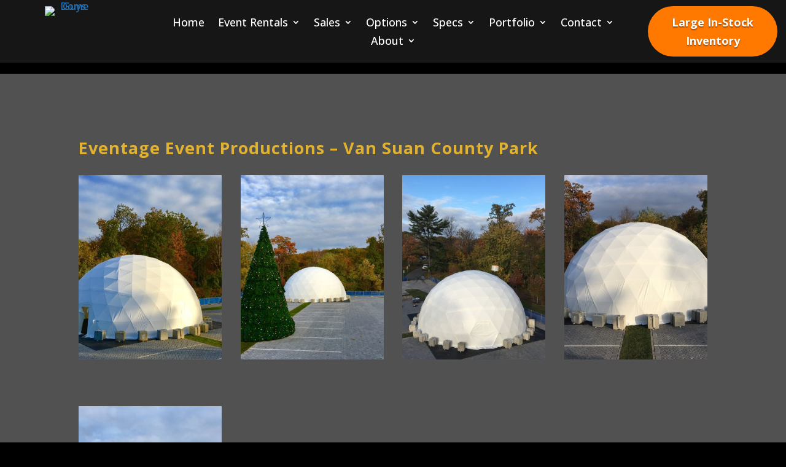

--- FILE ---
content_type: text/css
request_url: https://domeguys.com/wp-content/themes/Divi-child/style.css?ver=4.26.0
body_size: -28
content:
/*
Theme Name: Domeguys
Theme URI: 
Description: Responsive Child Theme
Template: Divi
Version: 1.0.0
Author: Land Design House
Author URI: https://landdesignhouse.com/
License: GNU General Public License
License URI: 
*/

@import url("../Divi/style.css");
 
/* =Theme customization starts here
------------------------------------------------------- */
@media (max-width: 740px) {
	#et-info {
		text-align: center !important;
		margin-bottom: 1px !important;
	}
	.cta {
		clear: both;
		float: none !important;
		width: 100% !important;
		text-align: center;
	}
}